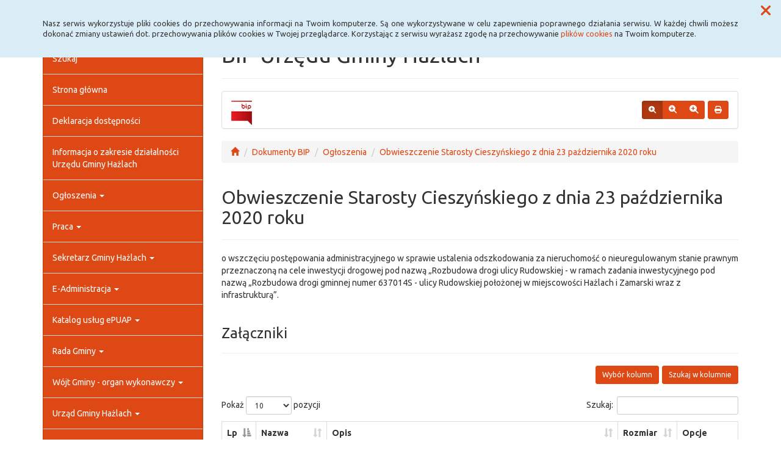

--- FILE ---
content_type: text/html; charset=UTF-8
request_url: https://www.hazlach.samorzady.pl/scripts_ajax/serwis_datatable/ajx_dataTableEngine.php
body_size: 661
content:
{"draw":1,"recordsTotal":1,"recordsFiltered":1,"data":[{"Lp":"1","Nazwa":"<a href=\"\/uploaded_files\/serwis_files\/attachments\/bip\/336\/3eb87c0eb3b7d3ba.pdf\" title=\"Obwieszczenie\" download=\"Obwieszczenie.pdf\">Obwieszczenie<\/a>","Opis":"Obwieszczenie Starosty Cieszy\u0144skiego z dnia 23 pa\u017adziernika 2020 roku ","Typ":"document","Rozmiar":"379 KB","Data":"23-10-2020","dataUdost":"23-10-2020 15:17:02","dataMod":"23-10-2020 15:17:02","creating":"Grzegorz Kasztura","modifier":"Grzegorz Kasztura","DT_RowId":"fileList-336_row-225","DT_RowClass":"eDdTrow","DT_RowData":{"data-uid":"225"},"Opcje":"<div id=\"fileList-336eDdTrowOptBox\" class=\"eDdTrowOptBox\"><a href=\"javascript:void(0);\" class=\"eDdTrowInfo eDdTrowOptLink\" title=\"metryczka\"><span class=\"fa fa-info-circle\"><\/span>metryczka<\/a><\/div>"}],"sql":"SELECT SQL_CALC_FOUND_ROWS ZaL_LP, CONCAT(ZaL_Nazwapliku_pl, '|', ZaL_URL, '|',ZaL_Rozszerzenie), ZaL_Opispliku_pl, ZaL_Typ, ZaL_RozmiarPlikuSfr, CAST(DATE_FORMAT(ZaL_DataCzasDodania, \"%Y-%m-%d %H:%i:%s\") AS CHAR), CAST(DATE_FORMAT(ZaL_DataCzasPublikacji, \"%d-%m-%Y %H:%i:%s\") AS CHAR), CAST(DATE_FORMAT(ZaL_DataCzasMod, \"%d-%m-%Y %H:%i:%s\") AS CHAR), ZaL_OsWytwarzajaca, ZaL_OsUdostepniajaca, ZaL_GIDNumer FROM bipzalaczniki WHERE ZaL_MenID = :ZaL_MenID ORDER BY ZaL_LP ASC LIMIT 0, 10","bindings":{":ZaL_MenID":{"336":"int"}}}